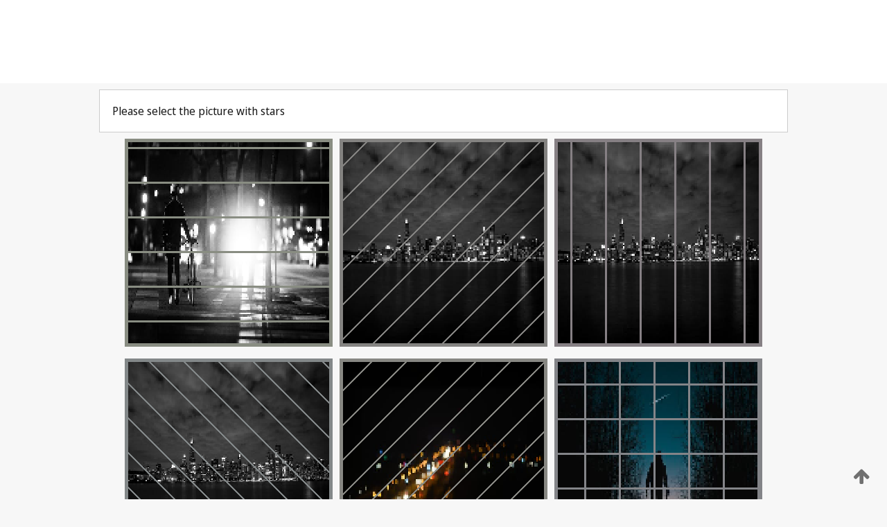

--- FILE ---
content_type: text/html;charset=UTF-8
request_url: https://patentscope.wipo.int/search/en/detail.jsf?docId=WO2024024921
body_size: 163485
content:
<!DOCTYPE html>
<html xmlns="http://www.w3.org/1999/xhtml"><head id="j_idt7743">
	<meta http-equiv="X-UA-Compatible" content="IE=edge" />
	<meta lang="en" http-equiv="Content-Type" content="text/html;charset=utf-8" charset="utf-8" />

	
	<meta name="viewport" content="width=device-width, initial-scale=1.0, minimum-scale=1.0, maximum-scale=1.0" />
	
	<meta name="apple-mobile-web-app-capable" content="yes" />
	
	<meta name="apple-mobile-web-app-status-bar-style" content="black-translucent" />
		<meta name="Description" content="This patent search tool allows you not only to search the PCT database of about 2 million International Applications but also the worldwide patent collections. This search facility features: flexible search syntax; automatic word stemming and relevance ranking; as well as graphical results." />
		<meta name="Cache-Control" content="no-cache,no-store,must-revalidate" />
		<meta name="Expires" content="0" />
		<meta name="Pragma" content="no-cache" />
	
	<title>WIPO - Search International and National Patent Collections</title><link type="text/css" rel="stylesheet" href="/search/javax.faces.resource/theme.css.jsf?ln=primefaces-wipo" /><link type="text/css" rel="stylesheet" href="/search/javax.faces.resource/primefaces/fa/font-awesome.css.xhtml" /><script type="text/javascript" src="/search/javax.faces.resource/omnifaces.js.jsf;jsessionid=1117964D5BB6ADA4CFBAA1D72991C6D4.wapp2nC?ln=omnifaces&amp;v=2.6.9"></script><link type="text/css" rel="stylesheet" href="/search/javax.faces.resource/css/components.css.jsf;jsessionid=1117964D5BB6ADA4CFBAA1D72991C6D4.wapp2nC?ln=w-ps-cc" /><link type="text/css" rel="stylesheet" href="/search/javax.faces.resource/css/components.css.jsf;jsessionid=1117964D5BB6ADA4CFBAA1D72991C6D4.wapp2nC?ln=ps-cc" /><link type="text/css" rel="stylesheet" href="/search/javax.faces.resource/css/common/common.css.jsf;jsessionid=1117964D5BB6ADA4CFBAA1D72991C6D4.wapp2nC" /><link type="text/css" rel="stylesheet" href="/search/javax.faces.resource/css/common/primefaces-custom.css.jsf;jsessionid=1117964D5BB6ADA4CFBAA1D72991C6D4.wapp2nC" /><link type="text/css" rel="stylesheet" href="/search/javax.faces.resource/css/common/wfaces-custom.css.jsf;jsessionid=1117964D5BB6ADA4CFBAA1D72991C6D4.wapp2nC" /><link type="text/css" rel="stylesheet" href="/search/javax.faces.resource/css/wipo/ps-ulf-compatibility.css.jsf;jsessionid=1117964D5BB6ADA4CFBAA1D72991C6D4.wapp2nC" /><link type="text/css" rel="stylesheet" href="/search/javax.faces.resource/primefaces/components.css.xhtml;jsessionid=1117964D5BB6ADA4CFBAA1D72991C6D4.wapp2nC" /><script type="text/javascript" src="/search/javax.faces.resource/primefaces/jquery/jquery.js.xhtml;jsessionid=1117964D5BB6ADA4CFBAA1D72991C6D4.wapp2nC"></script><script type="text/javascript" src="/search/javax.faces.resource/primefaces/core.js.xhtml;jsessionid=1117964D5BB6ADA4CFBAA1D72991C6D4.wapp2nC"></script><script type="text/javascript" src="/search/javax.faces.resource/primefaces/components.js.xhtml;jsessionid=1117964D5BB6ADA4CFBAA1D72991C6D4.wapp2nC"></script><script type="text/javascript" src="/search/javax.faces.resource/primefaces/jquery/jquery-plugins.js.xhtml;jsessionid=1117964D5BB6ADA4CFBAA1D72991C6D4.wapp2nC"></script><script type="text/javascript" src="/search/javax.faces.resource/jsf.js.jsf;jsessionid=1117964D5BB6ADA4CFBAA1D72991C6D4.wapp2nC?ln=javax.faces"></script><style type="text/css">
		/*	When the drawerTriggering element has a top/bottom padding/margin (as the mainmenu items), 
			the position of the drawer must be updated correspondignly.*/
		.settings-drawer.b-drawer.wf-drawer-fix-position {
			top: -0.75rem;
		}	
	</style><style type="text/css">
		/*	When the drawerTriggering element has a top/bottom padding/margin (as the mainmenu items), 
			the position of the drawer must be updated correspondignly.*/
		.feedback-drawer.b-drawer.wf-drawer-fix-position {
			top: -0.75rem;
		}
		
		.feedback-message {
			margin-top: 1rem;
		}
	</style><style type="text/css">
		/*	When the drawerTriggering element has a top/bottom padding/margin (as the mainmenu items), 
			the position of the drawer must be updated correspondignly.*/
		.feedback-drawer.b-drawer.wf-drawer-fix-position {
			top: -0.75rem;
		}
	</style><script type="text/javascript">if(window.PrimeFaces){PrimeFaces.settings.locale='en';}</script>
		<link href="/search/javax.faces.resource/w/css/wfaces.css.xhtml?v=1.0&amp;b=" rel="stylesheet" />




	<script>
		var APP_CTX='/search';
	</script>
		<script src="/search/javax.faces.resource/w/js/wfaces.js.xhtml?v=1.0&amp;b="></script><script type="text/javascript">
		epctmsg.lbl_designations_specific="Specific";
		epctmsg.lbl_designations_none="None";
		epctmsg.lbl_designations_all="All";
		epctmsg.lbl_designations_changeSelec="Change selection";
		epctmsg.lbl_designations_chooseDesig="Choose specific designations";
		epctmsg.no_results_text="No match for:";
	</script><script type="text/javascript" src="/search/javax.faces.resource/js/psa.js.jsf;jsessionid=1117964D5BB6ADA4CFBAA1D72991C6D4.wapp2nC"></script>
			<script src="https://webcomponents.wipo.int/polyfills/webcomponents-loader.js"></script>
	  		
	  		<script src="https://webcomponents.wipo.int/wipo-navbar/wipo-navbar.js"></script><script type="text/javascript" src="/search/javax.faces.resource/js/components.js.jsf;jsessionid=1117964D5BB6ADA4CFBAA1D72991C6D4.wapp2nC?ln=w-ps-cc"></script></head><body dir="ltr">
<div class="wf-overlayPanel"></div><div id="pageBlockUI" class="ui-blockui-content ui-widget ui-widget-content ui-corner-all ui-helper-hidden ui-shadow">
	<div class="b-infobox b-infobox--has-spinner">
	  <h4 class="b-infobox__title">
	    Processing
	  </h4>
	  <div class="b-infobox__text">
	    <p>
	    	Please wait...
	    </p>
	  </div>
	</div></div><script id="pageBlockUI_s" type="text/javascript">$(function(){PrimeFaces.cw("BlockUI","widget_pageBlockUI",{id:"pageBlockUI",block:"@(.b-page)"});});</script>
<div class="b-page b-page--application">
	<div class="b-navigation b-navigation--has-close"><wipo-navbar appId='app-0072' applicationName='PATENTSCOPE' applicationLink='/search/en' applicationCategory='patents' login='/search/wiposso/login' logout='/search/wiposso/logout' sso='unauthenticated' language='en' languageOptions='[{"code":"en","name":null,"link":null,"targetTab":null},{"code":"fr","name":null,"link":"/search/fr/detail.jsf?docId=WO2024024921","targetTab":null},{"code":"de","name":null,"link":"/search/de/detail.jsf?docId=WO2024024921","targetTab":null},{"code":"es","name":null,"link":"/search/es/detail.jsf?docId=WO2024024921","targetTab":null},{"code":"pt","name":null,"link":"/search/pt/detail.jsf?docId=WO2024024921","targetTab":null},{"code":"ru","name":null,"link":"/search/ru/detail.jsf?docId=WO2024024921","targetTab":null},{"code":"ja","name":null,"link":"/search/ja/detail.jsf?docId=WO2024024921","targetTab":null},{"code":"zh","name":null,"link":"/search/zh/detail.jsf?docId=WO2024024921","targetTab":null},{"code":"ko","name":null,"link":"/search/ko/detail.jsf?docId=WO2024024921","targetTab":null},{"code":"ar","name":null,"link":"/search/ar/detail.jsf?docId=WO2024024921","targetTab":null}]' userOptions='[{"code":null,"name":"SESSION QUERIES","link":"/search/en/reg/user_session_queries.jsf","targetTab":"_self"},{"code":null,"name":"SAVED QUERIES ","link":"/search/en/reg/user_queries.jsf","targetTab":"_self"},{"code":null,"name":"MARKUSH BATCHES","link":"/search/en/chemc/batches.jsf","targetTab":"_self"},{"code":null,"name":"WATCHED APPLICATIONS","link":"/search/en/reg/watching.jsf","targetTab":"_self"}]' helpOptions='[{"code":"contact","name":null,"link":"https://www3.wipo.int/contact/en/area.jsp?area=patentscope-db","targetTab":null},{"code":"faq","name":null,"link":"https://www.wipo.int/patentscope/en/faqs_patentscope.html","targetTab":null}]' helpMore='[{"code":null,"name":"PATENTSCOPE USERS COMMUNITY","link":"https://www.linkedin.com/groups/9811620/","targetTab":"_blank"},{"code":null,"name":"PATENTSCOPE HELP","link":"/search/en/help/help.jsf","targetTab":"_self"},{"code":null,"name":"TERMS OF USE","link":"https://www.wipo.int/patentscope/en/data/terms_patentscope.html","targetTab":"_blank"},{"code":null,"name":"PRIVACY POLICY","link":"https://www.wipo.int/tools/en/privacy_policy-ipportal.html","targetTab":"_blank"}]' hide-search='true'><div style='background:black; height: 48px; width: 100%'></div></wipo-navbar>
		
		
		<div class="b-navigation-floater-bottom">
			<a class="fa fa-fw fa-arrow-up" style="text-decoration:none; float: right; color: #707070; font-size: 26px; margin: 20px;" onclick="wscrollToTop();"></a>
		</div>
		
	</div>


	
	
	
	<div id="popups">
	</div>
	
	
	
	
	<div class="c-left-watermark">
	</div><div class="ps-no-content">
<form id="psCaptchaForm" name="psCaptchaForm" method="post" action="/search/en/detail.jsf;jsessionid=1117964D5BB6ADA4CFBAA1D72991C6D4.wapp2nC?docId=WO2024024921" enctype="application/x-www-form-urlencoded">
<input type="hidden" name="psCaptchaForm" value="psCaptchaForm" />
<span id="psCaptchaPanel">
		
		<div class="b-step b-pointer-scope">
	 
			 <div class="b-step__content">
		    	
		    	<div class="b-step__content-top"><span id="pictures">
						
	<div class="b-view-panel    ">
		<div class="b-view-panel__content ">
			
			<div class="b-view-panel__fold-in">
				<div class="b-view-panel__section ">Please select the picture with stars
				</div>
			</div>
		</div>
		
		<div class="b-view-panel__actions">
			<div class="b-view-panel__action-secondary">
			</div>
			<div class="b-view-panel__action-primary">
			</div>
		</div>


	</div>
				
				<div style="display: flex; justify-content: center;"><table id="graph">
<tbody>
<tr>
<td><a id="click1" href="#" class="ui-commandlink ui-widget" onclick="PrimeFaces.ab({s:&quot;click1&quot;,u:&quot;psCaptchaPanel&quot;,onst:function(cfg){$('#pictures').hide();}});return false;"><img id="image1" src="[data-uri]" alt="" class="ps-captcha-img" /></a></td>
<td><a id="click2" href="#" class="ui-commandlink ui-widget" onclick="PrimeFaces.ab({s:&quot;click2&quot;,u:&quot;psCaptchaPanel&quot;,onst:function(cfg){$('#pictures').hide();}});return false;"><img id="image2" src="[data-uri]" alt="" class="ps-captcha-img" /></a></td>
<td><a id="click3" href="#" class="ui-commandlink ui-widget" onclick="PrimeFaces.ab({s:&quot;click3&quot;,u:&quot;psCaptchaPanel&quot;,onst:function(cfg){$('#pictures').hide();}});return false;"><img id="image3" src="[data-uri]" alt="" class="ps-captcha-img" /></a></td>
</tr>
<tr>
<td><a id="click4" href="#" class="ui-commandlink ui-widget" onclick="PrimeFaces.ab({s:&quot;click4&quot;,u:&quot;psCaptchaPanel&quot;,onst:function(cfg){$('#pictures').hide();}});return false;"><img id="image4" src="[data-uri]" alt="" class="ps-captcha-img" /></a></td>
<td><a id="click5" href="#" class="ui-commandlink ui-widget" onclick="PrimeFaces.ab({s:&quot;click5&quot;,u:&quot;psCaptchaPanel&quot;,onst:function(cfg){$('#pictures').hide();}});return false;"><img id="image5" src="[data-uri]" alt="" class="ps-captcha-img" /></a></td>
<td><a id="click6" href="#" class="ui-commandlink ui-widget" onclick="PrimeFaces.ab({s:&quot;click6&quot;,u:&quot;psCaptchaPanel&quot;,onst:function(cfg){$('#pictures').hide();}});return false;"><img id="image6" src="[data-uri]" alt="" class="ps-captcha-img" /></a></td>
</tr>
</tbody>
</table>

			 	</div></span>
		    	</div>
		    	
		    	<div class="b-step__content-bottom">
		    	</div>
			 	
			 </div>
</div></span><input type="hidden" name="javax.faces.ViewState" id="j_id1:javax.faces.ViewState:0" value="-5259820560262093079:-6015697631657900696" autocomplete="off" />
</form></div>
	
	
	
	
	<div class="c-footer"> # - 
	</div>
</div><script type="text/javascript" id="j_idt7767">
		if(typeof(load_w_scripts) != 'undefined') load_w_scripts();
	</script><script type="text/javascript" id="init_w_ps_components">
			load_w_ps_cc_scripts();
		</script><script type="text/javascript">OmniFaces.DeferredScript.add('/search/javax.faces.resource/js/components.js.jsf?ln=ps-cc');</script></body>
</html>